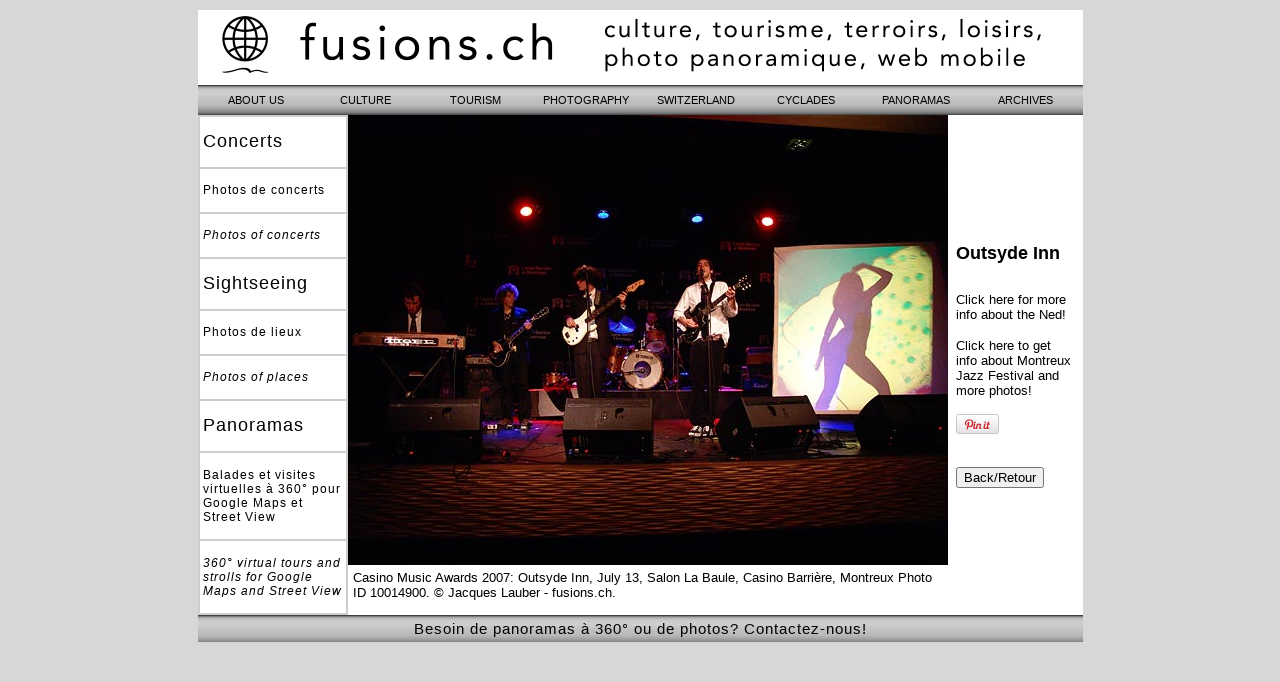

--- FILE ---
content_type: text/html; charset=UTF-8
request_url: http://www.fusions.ch/photos/snapshot-10014900.html
body_size: 2669
content:

<!DOCTYPE HTML PUBLIC "-//W3C//DTD HTML 4.01 Transitional//EN" "http://www.w3.org/TR/html4/loose.dtd">
<html>
<head>
	<title>Outsyde Inn - Casino Music Awards 2007 - July 13 - Photo No 10014900</title>
    
    <script type="text/javascript">
if((navigator.userAgent.match(/iPhone/i)) || (navigator.userAgent.match(/iPod/i)))	location.href='http://www.fusions.ch/imontreux/photo_app.php?no=10014900';
</script>
	
	<meta name="verify-v1" content="wwKzmQleIZcLLtA3cQNbCRpr54E5fOCgINkzNFRXaVQ=" />
<META NAME="keywords" CONTENT="Switzerland, Casino Music Awards 2007: Outsyde Inn, July 13, Salon La Baule, Casino Barri&egrave;re, Montreux, photo galleries, photos, postcards, sightseeing">
<META NAME="description" CONTENT="Casino Music Awards 2007: Outsyde Inn, July 13, Salon La Baule, Casino Barri&egrave;re, Montreux - Outsyde Inn photo gallery - Photo ID 10014900">
<META NAME="revisit-after" CONTENT="1 weeks">
<META NAME="objecttype" CONTENT="Photo Galleries, Tourist Info">
<META HTTP-EQUIV="Content-language" CONTENT="fr, en">
<META http-equiv="PICS-Label" content='(PICS-1.1 "http://www.rsac.org/ratingsv01.html" l gen true comment "RSACi North America Server" for "http://www.fusions.ch" on "1999.05.16T06:55-0800" r (n 0 s 0 v 0 l 0))'>
<!-- Casino Music Awards 2007: Outsyde Inn, July 13, Salon La Baule, Casino Barri&egrave;re, Montreux - The Switzerland photo galleries by www.fusions.ch -->

<meta property="og:title" content="Outsyde Inn" />
<meta property="og:type" content="website" />
<meta property="og:image" content="http://www.fusions.ch/sightseeing/2007/07/casino/DSC03656z.jpg" />
<meta property="og:image:url" content="http://www.fusions.ch/sightseeing/2007/07/casino/DSC03656z.jpg" />
<meta property="og:url" content="http://www.fusions.ch/photos/snapshot-10014900.html" />
<meta property="og:site_name" content="fusions.ch photo galleries" />
<meta property="og:description" content="Casino Music Awards 2007: Outsyde Inn, July 13, Salon La Baule, Casino Barri&egrave;re, Montreux" />
<meta property="fb:app_id" content="216704038362168" />
<meta property="og:locale" content="en_EN" />


</head>

<STYLE TYPE=text/css>
a.margin:link {color: #000000; text-decoration: none}
a.margin:visited {color: #000000; text-decoration: none}
a.margin:hover {color: #FF0000; text-decoration: none}
a.margin:active {color: #ff0000}
a.screen:link {color: #000000; text-decoration: none}
a.screen:visited {color: #000000; text-decoration: none}
a.screen:hover {color: #000000; text-decoration: underline}
a.screen:active {color: #ff0000}
a.bottom:link {color: #000000; text-decoration: none}
a.bottom:visited {color: #000000; text-decoration: none}
a.bottom:hover {color: #ff0000; text-decoration: underline}
a.bottom:active {color: #ff0000}
h1 {color: black; text-align: left; font: 18.0px Arial; font-weight: bold;}
td.td1 {text-align: left; font: 18.0px Arial; color: #000000; letter-spacing: 1px}
td.td2 {text-align: left; font: 12.0px Arial; color: #000000; letter-spacing: 1px}
td.td3 {text-align: left; font: 12.0px Arial; color: #ffffff}
td.td4 {text-align: left; font: 14.0px Arial; color: orange; text-transform: uppercase; font-weight: bold}
td.td5 {text-align: left; font: 14.0px Arial; color: white; text-transform: uppercase; font-weight: bold}
td.td6 {background-color: transparent; text-align: center; font: 15.0px Arial; color: #ffffff; letter-spacing: 1px; padding: 5px}
</STYLE>

<body bgcolor=black background=../navig/background.gif text=black link=black vlink=black alink=red bgproperties=fixed marginwidth=0 marginheight=0>

<div align=center><img src=../design/void_h15.png border=0 width=885 height=15>

<div id="fb-root"></div>
<script>(function(d, s, id) {
var js, fjs = d.getElementsByTagName(s)[0];
if (d.getElementById(id)) return;
js = d.createElement(s); js.id = id;
js.src = "//connect.facebook.net/en_US/sdk.js#xfbml=1&version=v2.3&appId=216704038362168";
fjs.parentNode.insertBefore(js, fjs);
}(document, 'script', 'facebook-jssdk'));</script>

<table border=0 cellpadding=0 cellspacing=0 bgcolor=white width=885>

<tr>

<td align=center colspan=2>
<iframe src="../navig/slidez.html" name=top1 width=885 height=60 frameborder=0 scrolling=no marginwidth=0 marginheight=0></iframe>
<img src=../design/void.gif border=0 width=885 height=10>
<iframe src="../navig/menu.html" name=top2 width=885 height=30 frameborder=0 scrolling=no marginwidth=0 marginheight=0></iframe>
</td>

</tr>

<tr>

<td align=left width=150 bgcolor="#cecece"><table border=0 cellpadding=3 cellspacing=2 border=0 width=150 height=500>
<tr><td bgcolor=#ffffff class=td1>Concerts</td></tr>
<tr><td bgcolor=#ffffff class=td2><a class=margin href=../photography/concertphotos.html target=_top>Photos de concerts</a></td></tr>
<tr><td bgcolor=#ffffff class=td2><a class=margin href=../photography/concertphotos.html target=_top><i>Photos of concerts</i></a></td></tr>
<tr><td bgcolor=#ffffff class=td1>Sightseeing</td></tr>
<tr><td bgcolor=#ffffff class=td2><a class=margin href=../photography/sightseeing.html target=_top>Photos de lieux</a></td></tr>
<tr><td bgcolor=#ffffff class=td2><a class=margin href=../photography/sightseeing.html target=_top><i>Photos of places</i></a></td></tr>
<tr><td bgcolor=#ffffff class=td1>Panoramas</td></tr>
<tr><td bgcolor=#ffffff class=td2><a class=margin href=../street-view/ target=_top>Balades et visites virtuelles &agrave; 360&deg; pour Google Maps et Street View</a></td></tr>
<tr><td bgcolor=#ffffff class=td2><a class=margin href=../street-view/ target=_top><i>360&deg; virtual tours and strolls for Google Maps and Street View</i></a></td></tr>
</table>

</td>


<td align=left width=735 bgcolor=white valign=top>


	<table border=0 cellpadding=0 cellspacing=0><tr><td width=600 align=right><img src=http://www.fusions.ch/sightseeing/2007/07/casino/DSC03656z.jpg width=600 height=450 border=0 alt="Casino Music Awards 2007: Outsyde Inn, July 13, Salon La Baule, Casino Barri&egrave;re, Montreux"><br><table border=0 cellpadding=5 cellspacing=0><tr><td><font face=Arial size=-1>Casino Music Awards 2007: Outsyde Inn, July 13, Salon La Baule, Casino Barri&egrave;re, Montreux Photo ID 10014900. <a class=screen href=http://www.fusions.ch target=_top>&copy;&nbsp;Jacques Lauber - fusions.ch</a>.</font></td></tr></table></td><td><table border=0 cellpadding=8 cellspacing=0><tr><td align=left><h1>Outsyde Inn</h1></td></tr><tr><td align=left><font face=Arial size=-1><a class=screen href=http://www.fusions.ch/ned/ target=_top>Click here for more info about the Ned!</a></font></td></tr><tr><td align=left><font face=Arial size=-1><a class=screen href=http://www.fusions.ch/mjf/ target=_top>Click here to get info about Montreux Jazz Festival and more photos!</a></font><p><a href="http://pinterest.com/pin/create/button/?url=http%3A%2F%2Fwww.fusions.ch%2Fphotos%2Fsnapshot-10014900.html&media=http://www.fusions.ch/sightseeing/2007/07/casino/DSC03656z.jpg&description=Casino Music Awards 2007 - July 13" class="pin-it-button" count-layout="horizontal"><img border="0" src="//assets.pinterest.com/images/PinExt.png" title="Pin It" /></a><p><div class="fb-share-button" data-href="http://www.fusions.ch/photos/snapshot-10014900.html" data-layout="button"></div></td></tr><tr><td align=left><form><INPUT TYPE=button VALUE=Back/Retour onClick=history.go(-1)></form></td></tr></table></td></tr></table>
</td>

</tr>

<tr><td class=td6 colspan=4 background=../navig/images/navBG.png><a class=bottom href=../who-we-are/>Besoin de panoramas &agrave; 360&deg; ou de photos? Contactez-nous!</a></td></tr>

</table>

</div>


<script type="text/javascript">
var gaJsHost = (("https:" == document.location.protocol) ? "https://ssl." : "http://www.");
document.write(unescape("%3Cscript src='" + gaJsHost + "google-analytics.com/ga.js' type='text/javascript'%3E%3C/script%3E"));
</script>
<script type="text/javascript">
try {
var pageTracker = _gat._getTracker("UA-8841168-1");
pageTracker._trackPageview();
} catch(err) {}</script>
<script type="text/javascript" src="//assets.pinterest.com/js/pinit.js"></script>
</body>
</html>
